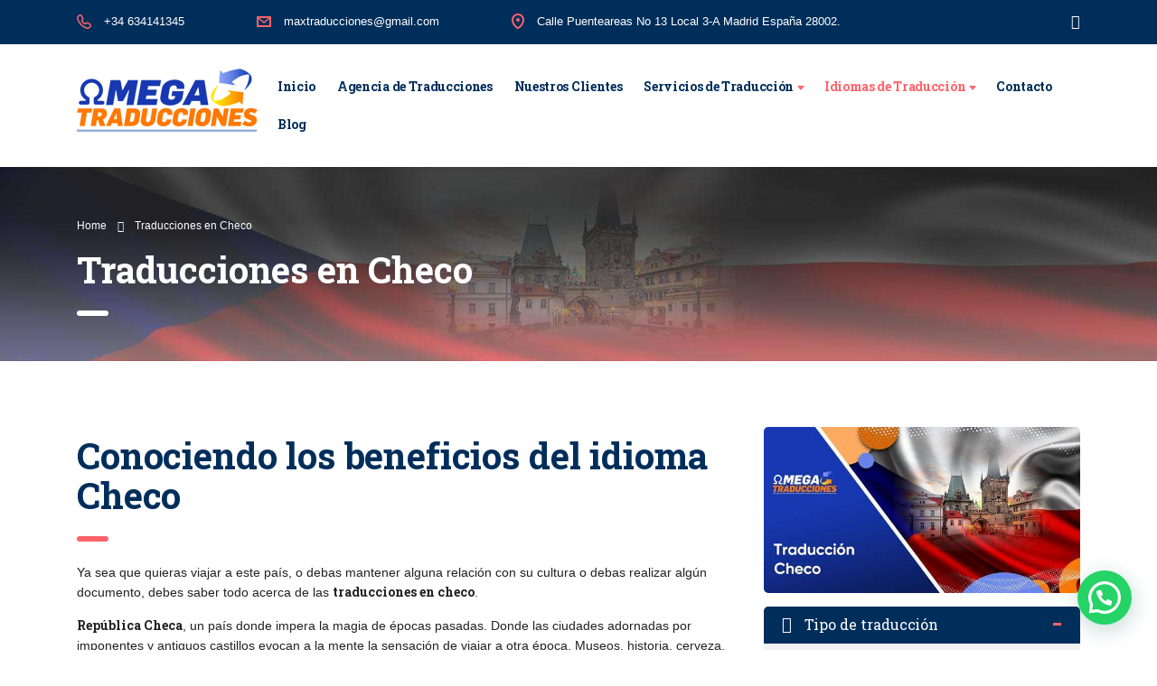

--- FILE ---
content_type: text/html; charset=UTF-8
request_url: https://omegatraducciones.com/traducciones-en-checo/
body_size: 13458
content:
<!DOCTYPE html>
<html lang="es">
<head>
<meta charset="UTF-8">
<meta name="viewport" content="width=device-width, initial-scale=1">
<link rel="profile" href="https://gmpg.org/xfn/11">
<link rel="pingback" href="https://omegatraducciones.com/xmlrpc.php">
<meta name='robots' content='index, follow, max-image-preview:large, max-snippet:-1, max-video-preview:-1'/>
<title>Traducciones en Checo a Español - Omega Traducciones</title>
<meta name="description" content="Traducciones en Checo por nativos, traducciones profesionales. Traductor Jurado Checo, 100% oficial (Ministerio). Expertos y eficaces."/>
<link rel="canonical" href="https://omegatraducciones.com/traducciones-en-checo/"/>
<meta property="og:locale" content="es_ES"/>
<meta property="og:type" content="article"/>
<meta property="og:title" content="Traducciones en Checo a Español - Omega Traducciones"/>
<meta property="og:description" content="Traducciones en Checo por nativos, traducciones profesionales. Traductor Jurado Checo, 100% oficial (Ministerio). Expertos y eficaces."/>
<meta property="og:url" content="https://omegatraducciones.com/traducciones-en-checo/"/>
<meta property="og:site_name" content="Omega Traducciones"/>
<meta property="article:publisher" content="https://www.facebook.com/Omega-traducciones-109438174764060"/>
<meta property="article:modified_time" content="2022-06-29T21:21:14+00:00"/>
<meta property="og:image" content="https://omegatraducciones.com/wp-content/uploads/2019/09/Traduccion-Checo.jpg"/>
<meta property="og:image:width" content="600"/>
<meta property="og:image:height" content="315"/>
<meta name="twitter:card" content="summary_large_image"/>
<meta name="twitter:label1" content="Tiempo de lectura"/>
<meta name="twitter:data1" content="6 minutos"/>
<script type="application/ld+json" class="yoast-schema-graph">{"@context":"https://schema.org","@graph":[{"@type":"Organization","@id":"https://omegatraducciones.com/#organization","name":"Omega Traducciones","url":"https://omegatraducciones.com/","sameAs":["https://www.facebook.com/Omega-traducciones-109438174764060"],"logo":{"@type":"ImageObject","@id":"https://omegatraducciones.com/#logo","inLanguage":"es","url":"https://omegatraducciones.com/wp-content/uploads/2019/09/logo.png","contentUrl":"https://omegatraducciones.com/wp-content/uploads/2019/09/logo.png","width":200,"height":70,"caption":"Omega Traducciones"},"image":{"@id":"https://omegatraducciones.com/#logo"}},{"@type":"WebSite","@id":"https://omegatraducciones.com/#website","url":"https://omegatraducciones.com/","name":"Omega Traducciones","description":"Agencia de traducciones-  traducciones en ingl\u00e9s, franc\u00e9s, alem\u00e1n, italiano, portugu\u00e9s, chino, ruso, \u00e1rabe, etc..","publisher":{"@id":"https://omegatraducciones.com/#organization"},"potentialAction":[{"@type":"SearchAction","target":{"@type":"EntryPoint","urlTemplate":"https://omegatraducciones.com/?s={search_term_string}"},"query-input":"required name=search_term_string"}],"inLanguage":"es"},{"@type":"ImageObject","@id":"https://omegatraducciones.com/traducciones-en-checo/#primaryimage","inLanguage":"es","url":"https://omegatraducciones.com/wp-content/uploads/2019/09/Traduccion-Checo.jpg","contentUrl":"https://omegatraducciones.com/wp-content/uploads/2019/09/Traduccion-Checo.jpg","width":600,"height":315,"caption":"servicio de traducci\u00f3n en checo"},{"@type":"WebPage","@id":"https://omegatraducciones.com/traducciones-en-checo/#webpage","url":"https://omegatraducciones.com/traducciones-en-checo/","name":"Traducciones en Checo a Espa\u00f1ol - Omega Traducciones","isPartOf":{"@id":"https://omegatraducciones.com/#website"},"primaryImageOfPage":{"@id":"https://omegatraducciones.com/traducciones-en-checo/#primaryimage"},"datePublished":"2020-10-22T03:34:27+00:00","dateModified":"2022-06-29T21:21:14+00:00","description":"Traducciones en Checo por nativos, traducciones profesionales. Traductor Jurado Checo, 100% oficial (Ministerio). Expertos y eficaces.","breadcrumb":{"@id":"https://omegatraducciones.com/traducciones-en-checo/#breadcrumb"},"inLanguage":"es","potentialAction":[{"@type":"ReadAction","target":["https://omegatraducciones.com/traducciones-en-checo/"]}]},{"@type":"BreadcrumbList","@id":"https://omegatraducciones.com/traducciones-en-checo/#breadcrumb","itemListElement":[{"@type":"ListItem","position":1,"name":"Portada","item":"https://omegatraducciones.com/"},{"@type":"ListItem","position":2,"name":"Traducciones en Checo"}]}]}</script>
<link rel='dns-prefetch' href='//fonts.googleapis.com'/>
<link rel="alternate" type="application/rss+xml" title="Omega Traducciones &raquo; Feed" href="https://omegatraducciones.com/feed/"/>
<link rel="alternate" type="application/rss+xml" title="Omega Traducciones &raquo; Feed de los comentarios" href="https://omegatraducciones.com/comments/feed/"/>
<link rel="stylesheet" type="text/css" href="//omegatraducciones.com/wp-content/cache/wpfc-minified/swy0btg/hnuut.css" media="all"/>
<style id='vc_font_awesome_5_shims-inline-css'>body #wrapper .fa.fa-facebook{font-family:'Font Awesome 5 Brands' !important;}</style>
<link rel="stylesheet" type="text/css" href="//omegatraducciones.com/wp-content/cache/wpfc-minified/qwniyaw3/hnuut.css" media="all"/>
<style id='vc_font_awesome_5-inline-css'>body #wrapper .fa.fa-map-marker{font-family:'FontAwesome' !important;}
body .fa.fa-map-marker:before{content:"\f041"}</style>
<link rel="stylesheet" type="text/css" href="//omegatraducciones.com/wp-content/cache/wpfc-minified/337ibj4k/hnuut.css" media="all"/>
<style id='consulting-layout-inline-css'>.page_title{color:#ffffff !important;background-image:url(https://omegatraducciones.com/wp-content/uploads/2019/09/traduccion-checo-1.jpg) !important;background-repeat:no-repeat !important;}.mtc, .mtc_h:hover{color:#002e5b!important}.stc, .stc_h:hover{color:#ff636a!important}.ttc, .ttc_h:hover{color:#ff635a!important}.mbc, .mbc_h:hover, .stm-search .stm_widget_search button{background-color:#002e5b!important}.sbc, .sbc_h:hover{background-color:#ff636a!important}.tbc, .tbc_h:hover{background-color:#ff635a!important}.mbdc, .mbdc_h:hover{border-color:#002e5b!important}.sbdc, .sbdc_h:hover{border-color:#ff636a!important}.tbdc, .tbdc_h:hover{border-color:#ff635a!important}#header .top_bar{position:fixed;width:100%;}
#header .header_top{padding-top:49px;}
body.header_style_6 .header_top .top_nav .top_nav_wrapper>ul>li>a{font-size:14px;}
body.header_style_6 .header_top .top_nav .top_nav_wrapper>ul>li>a, body.header_style_6 .header_top .top_nav .main_menu_nav>ul>li>a{padding:10px 12px !important;}
body.header_style_6 .header_top .top_nav .top_nav_wrapper>ul>li.menu-item-has-children>a{padding:10px 22px 10px 12px !important;}
body.header_style_6 .header_top .top_nav .top_nav_wrapper>ul>li.menu-item-has-children>a:after{right:10px;}
.top_nav .main_menu_nav>ul>li ul li a, .top_nav .top_nav_wrapper>ul>li ul li a{padding:7px 26px 8px;}
#menu-item-6611 ul.sub-menu{width:250px !important;}
#menu-item-6667 ul.sub-menu{position:absolute;left:-183px;width:485px !important;-webkit-columns:2;-moz-columns:2;columns:2;-moz-column-rule:1px dotted;-webkit-column-rule:1px dotted;column-rule:1px dotted;}
#post-6206 .vc_column-inner{margin-bottom:20px;}
#post-6206 .wpb_single_image{margin-bottom:0px;}
#post-6206 .wpb_wrapper h3{padding-top:5px;font-size:1.5em;}
#post-6206 .wpb_wrapper h3:after{margin-top:5px;font-size:1.5em;}
#post-6206 .wpb_single_image figure img{transition-duration:0.5s;}
#post-6206 .wpb_single_image h2.wpb_heading.wpb_singleimage_heading{position:absolute;bottom:50px;padding:10px;font-size:1.6em;line-height:1.4em;margin-bottom:20px;text-align:left;visibility:hidden;transition-duration:0.5s;}
#post-6206 .wpb_single_image h2:after{margin-top:10px;}
#post-6206 .wpb_single_image:hover figure img{filter:opacity(.2);}
#post-6206 .wpb_single_image:hover h2.wpb_heading.wpb_singleimage_heading{visibility:visible;bottom:70px;}
@media(min-width:580px) and (max-width:767px){ #post-6206 .wpb_single_image h2.wpb_heading.wpb_singleimage_heading{left:50%;margin-left:-270px;}
#post-6206 .wpb_wrapper h3{margin-left:calc(50% - 270px);}
} #post-6657 .wpb_single_image.wpb_content_element{padding:10px;background-color:#EBEBEB;margin-bottom:20px;height:74px;border:2px #EBEBEB solid;}
#post-6657 .wpb_single_image.wpb_content_element:hover{border:2px #FF635A solid;}
#post-6657 figure a{position:absolute;margin-left:-10px;margin-top:-10px;width:calc(100% - 30px);height:calc(100% - 20px);}
#post-6657 h2.wpb_heading{position:absolute;font-size:1.4em;max-width:50%;line-height:1em;margin-left:80px;margin-top:-10px;}
#post-6657 h2.wpb_heading:after{margin-top:5px;}
#post-6657 .wpb_wrapper.vc_figure img{margin-top:10px;margin-left:10px;height:50px;width:70px;}
#carousel-idiomas .vc_item .vc_inner img{width:120px;height:60px;border:1px #cdcdcd solid;}
#carousel-idiomas-movil .vc_item .vc_inner img{width:120px;height:40px;border:1px #cdcdcd solid;}
@media(min-width:500px) and (max-width:767px){ #carousel-idiomas .vc_item .vc_inner img,{height:30px;}
#carousel-idiomas-movil .vc_item .vc_inner img{height:60px;}
} @media(min-width:768px) and (max-width:991px){ #carousel-idiomas .vc_item .vc_inner img{height:40px;}
} @media(min-width:992px) and (max-width:1199px){ #carousel-idiomas .vc_item .vc_inner img{height:50px;}
} #galeria-clientes{margin-bottom:30px;}
#galeria-clientes img{width:20% !important;margin:2%;}
@media(max-width:500px){ #galeria-clientes img{width:40% !important;margin:5%;}
} img.bandera{float:right;margin:10px;border-radius:5px;}
.img-servicio{float:right;margin:10px;border-radius:5px;max-width:450px !important;}
@media(max-width:600px){ .img-servicio{margin:10px 0px;width:100%;max-width:600px !important;}
} 
img.bandera-lateral{border-radius:5px;margin-bottom:-20px !important;}
#acordion-menu-lateral .vc_tta-panels-container .vc_tta-panel-heading{background-color:#002E5B !important;color:#fff !important;}
#acordion-menu-lateral .vc_tta-panels-container .vc_tta-panel-heading a{padding:10px 20px !important;color:#fff !important;}
#acordion-menu-lateral .vc_tta-panels-container .vc_tta-panel-heading a i.vc_tta-controls-icon{position:absolute;left:calc(100% - 30px) !important;}
#acordion-menu-lateral .vc_tta-panels-container .vc_tta-panel-body{padding:0px 0px 0px !important;}
#acordion-menu-lateral .vc_tta-panels-container .widget_nav_menu{margin:0 0 0px !important;}
#acordion-menu-lateral .vc_tta-panels-container .wpb_content_element{margin-bottom:0px;}
#acordion-menu-lateral .widget.widget_nav_menu ul li a{padding:8px 0 8px 18px;}
.tituloh1{display:none;}
#datos{background-color:#191B41;padding:40px;color:#fff;line-height:2em;font-weight:300;}
#datos strong{font-size:1.5em;}
#datos i{color:#FF635A;font-size:1.5em;margin-right:10px;}
div#carousel-idiomas{text-align:center;}
div#carousel-idiomas img{margin:4px 2px;border:#888888 0.5px solid;border-radius:3px;}
@media(max-width:767px){ div#carousel-idiomas img{width:70px;height:45px;}
} @media(min-width:768px){ div#carousel-idiomas img{width:80px;height:50px;}
} .testimonial{margin:4px 2px;border:#888888 0.5px solid;border-radius:3px;max-width:30.3%;margin-left:1.5%;margin-right:1.5%;float:left;text-align:center;padding-bottom:20px!important;}
.testimonials_carousel .testimonial:after{content:"\e939";position:absolute;bottom:10px;left:0;right:0;color:#ff636a;font-size:27px;}</style>
<link rel="stylesheet" type="text/css" href="//omegatraducciones.com/wp-content/cache/wpfc-minified/jne7rvmi/hnuut.css" media="all"/>
<style id='consulting-global-styles-inline-css'>.elementor-widget-video .eicon-play{border-color:#ff635a;background-color:#ff635a;}
.elementor-widget-wp-widget-nav_menu ul li,
.elementor-widget-wp-widget-nav_menu ul li a{color:#002e5b;}
.elementor-widget-wp-widget-nav_menu ul li.current-cat:hover>a,
.elementor-widget-wp-widget-nav_menu ul li.current-cat>a,
.elementor-widget-wp-widget-nav_menu ul li.current-menu-item:hover>a,
.elementor-widget-wp-widget-nav_menu ul li.current-menu-item>a,
.elementor-widget-wp-widget-nav_menu ul li.current_page_item:hover>a,
.elementor-widget-wp-widget-nav_menu ul li.current_page_item>a,
.elementor-widget-wp-widget-nav_menu ul li:hover>a{border-left-color:#ff636a;}
div.elementor-widget-button a.elementor-button,
div.elementor-widget-button .elementor-button{background-color:#002e5b;}
div.elementor-widget-button a.elementor-button:hover,
div.elementor-widget-button .elementor-button:hover{background-color:#ff635a;color:#002e5b;}
.elementor-default .elementor-text-editor ul:not(.elementor-editor-element-settings) li:before,
.elementor-default .elementor-widget-text-editor ul:not(.elementor-editor-element-settings) li:before{color:#ff636a;}
.consulting_elementor_wrapper .elementor-tabs .elementor-tabs-content-wrapper .elementor-tab-mobile-title,
.consulting_elementor_wrapper .elementor-tabs .elementor-tabs-wrapper .elementor-tab-title{background-color:#ff635a;}
.consulting_elementor_wrapper .elementor-tabs .elementor-tabs-content-wrapper .elementor-tab-mobile-title,
.consulting_elementor_wrapper .elementor-tabs .elementor-tabs-wrapper .elementor-tab-title a{color:#002e5b;}
.consulting_elementor_wrapper .elementor-tabs .elementor-tabs-content-wrapper .elementor-tab-mobile-title.elementor-active,
.consulting_elementor_wrapper .elementor-tabs .elementor-tabs-wrapper .elementor-tab-title.elementor-active{background-color:#002e5b;}
.consulting_elementor_wrapper .elementor-tabs .elementor-tabs-content-wrapper .elementor-tab-mobile-title.elementor-active,
.consulting_elementor_wrapper .elementor-tabs .elementor-tabs-wrapper .elementor-tab-title.elementor-active a{color:#ff635a;}
.radial-progress .circle .mask .fill{background-color:#ff635a;}</style>
<link rel="stylesheet" type="text/css" href="//omegatraducciones.com/wp-content/cache/wpfc-minified/epwfhpnb/hnuut.css" media="all"/>
<link rel="https://api.w.org/" href="https://omegatraducciones.com/wp-json/"/><link rel="alternate" type="application/json" href="https://omegatraducciones.com/wp-json/wp/v2/pages/6684"/><link rel="EditURI" type="application/rsd+xml" title="RSD" href="https://omegatraducciones.com/xmlrpc.php?rsd"/>
<link rel="wlwmanifest" type="application/wlwmanifest+xml" href="https://omegatraducciones.com/wp-includes/wlwmanifest.xml"/> 
<meta name="generator" content="WordPress 5.8.3"/>
<link rel='shortlink' href='https://omegatraducciones.com/?p=6684'/>
<link rel="alternate" type="application/json+oembed" href="https://omegatraducciones.com/wp-json/oembed/1.0/embed?url=https%3A%2F%2Fomegatraducciones.com%2Ftraducciones-en-checo%2F"/>
<link rel="alternate" type="text/xml+oembed" href="https://omegatraducciones.com/wp-json/oembed/1.0/embed?url=https%3A%2F%2Fomegatraducciones.com%2Ftraducciones-en-checo%2F&#038;format=xml"/>
<style>.recentcomments a{display:inline !important;padding:0 !important;margin:0 !important;}</style><meta name="generator" content="Powered by WPBakery Page Builder - drag and drop page builder for WordPress."/>
<style title="dynamic-css" class="options-output">.top_nav_wr .top_nav .logo a img{width:200px;}
h1, .h1,
h2, .h2,
h3, .h3,
h4, .h4,
h5, .h5,
h6, .h6,
.top_nav .top_nav_wrapper > ul,
.top_nav .icon_text strong,
.stm_testimonials .item .testimonial-info .testimonial-text .name,
.stats_counter .counter_title,
.stm_contact .stm_contact_info .stm_contact_job,
.vacancy_table_wr .vacancy_table thead th,
.testimonials_carousel .testimonial .info .position,
.testimonials_carousel .testimonial .info .company,
.stm_gmap_wrapper .gmap_addresses .addresses .item .title,
.company_history > ul > li .year,
.stm_contacts_widget,
.stm_works_wr.grid .stm_works .item .item_wr .title,
.stm_works_wr.grid_with_filter .stm_works .item .info .title,
body .vc_general.vc_btn3,
.consulting-rev-title,
.consulting-rev-title-2,
.consulting-rev-title-3,
.consulting-rev-text,
body .vc_tta-container .vc_tta.vc_general.vc_tta-tabs.theme_style .vc_tta-tabs-container .vc_tta-tabs-list .vc_tta-tab a,
strong, b,
.button,
.woocommerce a.button,
.woocommerce button.button,
.woocommerce input.button,
.woocommerce-cart .wc-proceed-to-checkout a.checkout-button,
.woocommerce input.button.alt,
.request_callback p,
ul.comment-list .comment .comment-author,
.page-numbers .page-numbers,
#footer .footer_widgets .widget.widget_recent_entries ul li a,
.default_widgets .widget.widget_nav_menu ul li,
.default_widgets .widget.widget_categories ul li,
.default_widgets .widget.widget_product_categories ul li,
.stm_sidebar .widget.widget_nav_menu ul li, .stm_sidebar .widget.widget_categories ul li,
.stm_sidebar .widget.widget_product_categories ul li,
.shop_widgets .widget.widget_nav_menu ul li,
.shop_widgets .widget.widget_categories ul li,
.shop_widgets .widget.widget_product_categories ul li,
.default_widgets .widget.widget_recent_entries ul li a,
.stm_sidebar .widget.widget_recent_entries ul li a,
.shop_widgets .widget.widget_recent_entries ul li a,
.staff_bottom_wr .staff_bottom .infos .info,
.woocommerce .widget_price_filter .price_slider_amount .button,
.woocommerce ul.product_list_widget li .product-title,
.woocommerce ul.products li.product .price,
.woocommerce a.added_to_cart,
.woocommerce div.product .woocommerce-tabs ul.tabs li a,
.woocommerce div.product form.cart .variations label,
.woocommerce table.shop_table th,
.woocommerce-cart table.cart th.product-name a,
.woocommerce-cart table.cart td.product-name a,
.woocommerce-cart table.cart th .amount,
.woocommerce-cart table.cart td .amount,
.stm_services .item .item_wr .content .read_more,
.staff_list ul li .staff_info .staff_department,
.stm_partner.style_2 .stm_partner_content .position,
.wpb_text_column ul li,
.comment-body .comment-text ul li,
body.header_style_4 .header_top .icon_text.big .text strong,
.info_box .read_more,
.stm_services_tabs .service_tab_item .service_name,
.stm_services_tabs .services_categories ul li a,
.stm_services_tabs .service_tab_item .service_cost,
.vc_custom_heading .subtitle,
.stm_gmap_wrapper .gmap_addresses .addresses .item .title,
.info_box h4,
.testimonials_carousel.style_2 .item .testimonial-info .testimonial-text .name,
.staff_carousel_item .staff_department,
body.header_style_5 .header_top .info-text strong,
.stm_works_wr.grid_2.style_1 .stm_works .item .item_wr .title,
.stm_works_wr.grid_2.style_2 .stm_works .item .item_wr .title,
.stm_works_wr.grid_with_filter.style_1 .stm_works .item .item_wr .title,
.stm_works_wr.grid_with_filter.style_2 .stm_works .item .item_wr .title,
body.header_style_7 .side_nav .main_menu_nav > li > a,
body.header_style_7 .side_nav .main_menu_nav > li ul li a,
body.header_style_5 .header_top .info-text b{font-family:Roboto Slab;}h1, .h1{text-transform:none;}h2, .h2{font-size:40px;}h2, .h2{line-height:44px;}h2, .h2{text-transform:none;}h3, .h3{font-size:26px;}h3, .h3{line-height:28px;}</style>
<noscript><style>.wpb_animate_when_almost_visible{opacity:1;}</style></noscript>
<script data-wpfc-render="false">var Wpfcll={s:[],osl:0,scroll:false,i:function(){Wpfcll.ss();window.addEventListener('load',function(){window.addEventListener("DOMSubtreeModified",function(e){Wpfcll.osl=Wpfcll.s.length;Wpfcll.ss();if(Wpfcll.s.length > Wpfcll.osl){Wpfcll.ls(false);}},false);Wpfcll.ls(true);});window.addEventListener('scroll',function(){Wpfcll.scroll=true;Wpfcll.ls(false);});window.addEventListener('resize',function(){Wpfcll.scroll=true;Wpfcll.ls(false);});window.addEventListener('click',function(){Wpfcll.scroll=true;Wpfcll.ls(false);});},c:function(e,pageload){var w=document.documentElement.clientHeight || body.clientHeight;var n=0;if(pageload){n=0;}else{n=(w > 800) ? 800:200;n=Wpfcll.scroll ? 800:n;}var er=e.getBoundingClientRect();var t=0;var p=e.parentNode;if(typeof p.getBoundingClientRect=="undefined"){var pr=false;}else{var pr=p.getBoundingClientRect();}if(er.x==0 && er.y==0){for(var i=0;i < 10;i++){if(p){if(pr.x==0 && pr.y==0){p=p.parentNode;if(typeof p.getBoundingClientRect=="undefined"){pr=false;}else{pr=p.getBoundingClientRect();}}else{t=pr.top;break;}}};}else{t=er.top;}if(w - t+n > 0){return true;}return false;},r:function(e,pageload){var s=this;var oc,ot;try{oc=e.getAttribute("data-wpfc-original-src");ot=e.getAttribute("data-wpfc-original-srcset");if(s.c(e,pageload)){if(oc || ot){if(e.tagName=="DIV" || e.tagName=="A"){e.style.backgroundImage="url("+oc+")";e.removeAttribute("data-wpfc-original-src");e.removeAttribute("data-wpfc-original-srcset");e.removeAttribute("onload");}else{if(oc){e.setAttribute('src',oc);}if(ot){e.setAttribute('srcset',ot);}e.removeAttribute("data-wpfc-original-src");e.removeAttribute("data-wpfc-original-srcset");e.removeAttribute("onload");if(e.tagName=="IFRAME"){e.onload=function(){if(typeof window.jQuery !="undefined"){if(jQuery.fn.fitVids){jQuery(e).parent().fitVids({customSelector:"iframe[src]"});}}var s=e.getAttribute("src").match(/templates\/youtube\.html\#(.+)/);var y="https://www.youtube.com/embed/";if(s){try{var i=e.contentDocument || e.contentWindow;if(i.location.href=="about:blank"){e.setAttribute('src',y+s[1]);}}catch(err){e.setAttribute('src',y+s[1]);}}}}}}else{if(e.tagName=="NOSCRIPT"){if(jQuery(e).attr("data-type")=="wpfc"){e.removeAttribute("data-type");jQuery(e).after(jQuery(e).text());}}}}}catch(error){console.log(error);console.log("==>",e);}},ss:function(){var i=Array.prototype.slice.call(document.getElementsByTagName("img"));var f=Array.prototype.slice.call(document.getElementsByTagName("iframe"));var d=Array.prototype.slice.call(document.getElementsByTagName("div"));var a=Array.prototype.slice.call(document.getElementsByTagName("a"));var n=Array.prototype.slice.call(document.getElementsByTagName("noscript"));this.s=i.concat(f).concat(d).concat(a).concat(n);},ls:function(pageload){var s=this;[].forEach.call(s.s,function(e,index){s.r(e,pageload);});}};document.addEventListener('DOMContentLoaded',function(){wpfci();});function wpfci(){Wpfcll.i();}</script>
</head>
<body data-rsssl=1 class="page-template-default page page-id-6684 site_layout_zurich header_style_6 sticky_menu title_box_image_added vc_sidebar_page wpb-js-composer js-comp-ver-6.1 vc_responsive">
<noscript><iframe onload="Wpfcll.r(this,true);" data-wpfc-original-src="https://www.googletagmanager.com/ns.html?id=GTM-NB7M59N" height="0" width="0" style="display:none;visibility:hidden" aria-hidden="true"></iframe></noscript>
<div id="wrapper">
<div id="fullpage" class="content_wrapper">
<header id="header">
<div class="top_bar">
<div class="container">
<div class="header_socials"> <a target="_blank" href="https://www.facebook.com/Omega-traducciones-109438174764060"> <i class="fa fa-facebook"></i> </a></div><ul class="top_bar_contacts">
<li> <i class="stm-phone6"></i> <div class="top_bar_contacts_text"> +34 634141345</div></li>
<li> <i class="stm-email"></i> <div class="top_bar_contacts_text"><a href="mailto:maxtraducciones@gmail.com"> maxtraducciones@gmail.com</a></div></li>
<li> <i class="stm-location-2"></i> <div class="top_bar_contacts_text"> Calle Puenteareas No 13 Local 3-A Madrid España 28002.</div></li>
</ul></div></div><div class="header_top clearfix">
<div class="container">
<div class="header_top_wrapper">
<div class="logo media-left media-middle"> <a href="https://omegatraducciones.com/"><img src="https://omegatraducciones.com/wp-content/uploads/2019/09/logo.png" style="width: 200px; height: px;" alt="Omega Traducciones"/></a></div><div class="top_nav media-body media-middle">
<div class="top_nav_wrapper clearfix"> <ul id="menu-main-menu" class="main_menu_nav"><li id="menu-item-6512" class="menu-item menu-item-type-post_type menu-item-object-page menu-item-home menu-item-6512"><a href="https://omegatraducciones.com/">Inicio</a></li> <li id="menu-item-6516" class="menu-item menu-item-type-post_type menu-item-object-page menu-item-6516"><a href="https://omegatraducciones.com/agencia-de-traduccion/">Agencia de Traducciones</a></li> <li id="menu-item-6520" class="menu-item menu-item-type-post_type menu-item-object-page menu-item-6520"><a href="https://omegatraducciones.com/nuestros-clientes/">Nuestros Clientes</a></li> <li id="menu-item-6611" class="menu-item menu-item-type-post_type menu-item-object-page menu-item-has-children menu-item-6611"><a href="https://omegatraducciones.com/servicios-de-traduccion/">Servicios de Traducción</a> <ul class="sub-menu"> <li id="menu-item-6936" class="menu-item menu-item-type-post_type menu-item-object-page menu-item-6936 stm_col_width_default stm_mega_cols_inside_default"><a href="https://omegatraducciones.com/correcciones-de-textos/">Correcciones de Textos</a></li> <li id="menu-item-6937" class="menu-item menu-item-type-post_type menu-item-object-page menu-item-6937 stm_col_width_default stm_mega_cols_inside_default"><a href="https://omegatraducciones.com/traducciones-de-curriculum/">Traducciones de Currículum</a></li> <li id="menu-item-6938" class="menu-item menu-item-type-post_type menu-item-object-page menu-item-6938 stm_col_width_default stm_mega_cols_inside_default"><a href="https://omegatraducciones.com/traducciones-de-documentos/">Traducciones de Documentos</a></li> <li id="menu-item-6939" class="menu-item menu-item-type-post_type menu-item-object-page menu-item-6939 stm_col_width_default stm_mega_cols_inside_default"><a href="https://omegatraducciones.com/traducciones-de-empresas/">Traducciones de Empresas</a></li> <li id="menu-item-6944" class="menu-item menu-item-type-post_type menu-item-object-page menu-item-6944 stm_col_width_default stm_mega_cols_inside_default"><a href="https://omegatraducciones.com/traducciones-comerciales/">Traducciones Comerciales</a></li> <li id="menu-item-7191" class="menu-item menu-item-type-post_type menu-item-object-page menu-item-7191 stm_col_width_default stm_mega_cols_inside_default"><a href="https://omegatraducciones.com/traducciones-juradas/">Traducciones Juradas</a></li> <li id="menu-item-6946" class="menu-item menu-item-type-post_type menu-item-object-page menu-item-6946 stm_col_width_default stm_mega_cols_inside_default"><a href="https://omegatraducciones.com/traducciones-medicas/">Traducciones Médicas</a></li> <li id="menu-item-6947" class="menu-item menu-item-type-post_type menu-item-object-page menu-item-6947 stm_col_width_default stm_mega_cols_inside_default"><a href="https://omegatraducciones.com/traducciones-tecnicas/">Traducciones Técnicas</a></li> <li id="menu-item-6948" class="menu-item menu-item-type-post_type menu-item-object-page menu-item-6948 stm_col_width_default stm_mega_cols_inside_default"><a href="https://omegatraducciones.com/traducciones-urgentes/">Traducciones Urgentes</a></li> <li id="menu-item-6949" class="menu-item menu-item-type-post_type menu-item-object-page menu-item-6949 stm_col_width_default stm_mega_cols_inside_default"><a href="https://omegatraducciones.com/traducciones-de-paginas-webs/">Traducciones de Páginas Webs</a></li> <li id="menu-item-9863" class="menu-item menu-item-type-post_type menu-item-object-page menu-item-9863 stm_col_width_default stm_mega_cols_inside_default"><a href="https://omegatraducciones.com/maquetacion-de-documentos/">Maquetación de Documentos</a></li> </ul> </li> <li id="menu-item-6667" class="menu-item menu-item-type-post_type menu-item-object-page current-menu-ancestor current-menu-parent current_page_parent current_page_ancestor menu-item-has-children menu-item-6667"><a href="https://omegatraducciones.com/idiomas-traduccion/">Idiomas de Traducción</a> <ul class="sub-menu"> <li id="menu-item-6912" class="menu-item menu-item-type-post_type menu-item-object-page menu-item-6912 stm_col_width_default stm_mega_cols_inside_default"><a href="https://omegatraducciones.com/traducciones-en-aleman/">Traducciones en Alemán</a></li> <li id="menu-item-6913" class="menu-item menu-item-type-post_type menu-item-object-page menu-item-6913 stm_col_width_default stm_mega_cols_inside_default"><a href="https://omegatraducciones.com/traducciones-en-arabe/">Traducciones en Árabe</a></li> <li id="menu-item-6914" class="menu-item menu-item-type-post_type menu-item-object-page menu-item-6914 stm_col_width_default stm_mega_cols_inside_default"><a href="https://omegatraducciones.com/traducciones-en-bulgaro/">Traducciones en Búlgaro</a></li> <li id="menu-item-6915" class="menu-item menu-item-type-post_type menu-item-object-page menu-item-6915 stm_col_width_default stm_mega_cols_inside_default"><a href="https://omegatraducciones.com/traducciones-en-catalan/">Traducciones en Catalán</a></li> <li id="menu-item-6916" class="menu-item menu-item-type-post_type menu-item-object-page current-menu-item page_item page-item-6684 current_page_item menu-item-6916 stm_col_width_default stm_mega_cols_inside_default"><a href="https://omegatraducciones.com/traducciones-en-checo/" aria-current="page">Traducciones en Checo</a></li> <li id="menu-item-6917" class="menu-item menu-item-type-post_type menu-item-object-page menu-item-6917 stm_col_width_default stm_mega_cols_inside_default"><a href="https://omegatraducciones.com/traducciones-en-chino/">Traducciones en Chino</a></li> <li id="menu-item-6918" class="menu-item menu-item-type-post_type menu-item-object-page menu-item-6918 stm_col_width_default stm_mega_cols_inside_default"><a href="https://omegatraducciones.com/traducciones-en-eslovaco/">Traducciones en Eslovaco</a></li> <li id="menu-item-6919" class="menu-item menu-item-type-post_type menu-item-object-page menu-item-6919 stm_col_width_default stm_mega_cols_inside_default"><a href="https://omegatraducciones.com/traducciones-en-esloveno/">Traducciones en Esloveno</a></li> <li id="menu-item-6920" class="menu-item menu-item-type-post_type menu-item-object-page menu-item-6920 stm_col_width_default stm_mega_cols_inside_default"><a href="https://omegatraducciones.com/traducciones-en-euskera/">Traducciones en Euskera</a></li> <li id="menu-item-6921" class="menu-item menu-item-type-post_type menu-item-object-page menu-item-6921 stm_col_width_default stm_mega_cols_inside_default"><a href="https://omegatraducciones.com/traducciones-en-fines/">Traducciones en Finés</a></li> <li id="menu-item-6922" class="menu-item menu-item-type-post_type menu-item-object-page menu-item-6922 stm_col_width_default stm_mega_cols_inside_default"><a href="https://omegatraducciones.com/traducciones-en-frances/">Traducciones en Francés</a></li> <li id="menu-item-6923" class="menu-item menu-item-type-post_type menu-item-object-page menu-item-6923 stm_col_width_default stm_mega_cols_inside_default"><a href="https://omegatraducciones.com/traducciones-en-gallego/">Traducciones en Gallego</a></li> <li id="menu-item-6924" class="menu-item menu-item-type-post_type menu-item-object-page menu-item-6924 stm_col_width_default stm_mega_cols_inside_default"><a href="https://omegatraducciones.com/traducciones-en-griego/">Traducciones en Griego</a></li> <li id="menu-item-6925" class="menu-item menu-item-type-post_type menu-item-object-page menu-item-6925 stm_col_width_default stm_mega_cols_inside_default"><a href="https://omegatraducciones.com/traducciones-en-hebreo/">Traducciones en Hebreo</a></li> <li id="menu-item-6926" class="menu-item menu-item-type-post_type menu-item-object-page menu-item-6926 stm_col_width_default stm_mega_cols_inside_default"><a href="https://omegatraducciones.com/traducciones-en-hungaro/">Traducciones en Húngaro</a></li> <li id="menu-item-6927" class="menu-item menu-item-type-post_type menu-item-object-page menu-item-6927 stm_col_width_default stm_mega_cols_inside_default"><a href="https://omegatraducciones.com/traducciones-en-ingles/">Traducciones en Inglés</a></li> <li id="menu-item-6928" class="menu-item menu-item-type-post_type menu-item-object-page menu-item-6928 stm_col_width_default stm_mega_cols_inside_default"><a href="https://omegatraducciones.com/traducciones-en-italiano/">Traducciones en Italiano</a></li> <li id="menu-item-6929" class="menu-item menu-item-type-post_type menu-item-object-page menu-item-6929 stm_col_width_default stm_mega_cols_inside_default"><a href="https://omegatraducciones.com/traducciones-en-japones/">Traducciones en Japonés</a></li> <li id="menu-item-6930" class="menu-item menu-item-type-post_type menu-item-object-page menu-item-6930 stm_col_width_default stm_mega_cols_inside_default"><a href="https://omegatraducciones.com/traducciones-en-neerlandes/">Traducciones en Neerlandés</a></li> <li id="menu-item-6931" class="menu-item menu-item-type-post_type menu-item-object-page menu-item-6931 stm_col_width_default stm_mega_cols_inside_default"><a href="https://omegatraducciones.com/traducciones-en-polaco/">Traducciones en Polaco</a></li> <li id="menu-item-6932" class="menu-item menu-item-type-post_type menu-item-object-page menu-item-6932 stm_col_width_default stm_mega_cols_inside_default"><a href="https://omegatraducciones.com/traducciones-en-portugues/">Traducciones en Portugués</a></li> <li id="menu-item-6933" class="menu-item menu-item-type-post_type menu-item-object-page menu-item-6933 stm_col_width_default stm_mega_cols_inside_default"><a href="https://omegatraducciones.com/traducciones-en-rumano/">Traducciones en Rumano</a></li> <li id="menu-item-6934" class="menu-item menu-item-type-post_type menu-item-object-page menu-item-6934 stm_col_width_default stm_mega_cols_inside_default"><a href="https://omegatraducciones.com/traducciones-en-ruso/">Traducciones en Ruso</a></li> <li id="menu-item-6935" class="menu-item menu-item-type-post_type menu-item-object-page menu-item-6935 stm_col_width_default stm_mega_cols_inside_default"><a href="https://omegatraducciones.com/traducciones-en-sueco/">Traducciones en Sueco</a></li> </ul> </li> <li id="menu-item-6490" class="menu-item menu-item-type-post_type menu-item-object-page menu-item-6490"><a href="https://omegatraducciones.com/contacto/">Contacto</a></li> <li id="menu-item-6599" class="menu-item menu-item-type-post_type menu-item-object-page menu-item-6599"><a href="https://omegatraducciones.com/blog/">Blog</a></li> </ul></div></div></div></div></div><div class="mobile_header">
<div class="logo_wrapper clearfix">
<div class="logo"> <a href="https://omegatraducciones.com/"><img src="https://omegatraducciones.com/wp-content/uploads/2019/09/logo.png" style="width: 200px; height: px;" alt="Omega Traducciones"/></a></div><div id="menu_toggle"> <button></button></div></div><div class="header_info">
<div class="top_nav_mobile"> <ul id="menu-main-menu-1" class="main_menu_nav"><li class="menu-item menu-item-type-post_type menu-item-object-page menu-item-home menu-item-6512"><a href="https://omegatraducciones.com/">Inicio</a></li> <li class="menu-item menu-item-type-post_type menu-item-object-page menu-item-6516"><a href="https://omegatraducciones.com/agencia-de-traduccion/">Agencia de Traducciones</a></li> <li class="menu-item menu-item-type-post_type menu-item-object-page menu-item-6520"><a href="https://omegatraducciones.com/nuestros-clientes/">Nuestros Clientes</a></li> <li class="menu-item menu-item-type-post_type menu-item-object-page menu-item-has-children menu-item-6611"><a href="https://omegatraducciones.com/servicios-de-traduccion/">Servicios de Traducción</a> <ul class="sub-menu"> <li class="menu-item menu-item-type-post_type menu-item-object-page menu-item-6936 stm_col_width_default stm_mega_cols_inside_default"><a href="https://omegatraducciones.com/correcciones-de-textos/">Correcciones de Textos</a></li> <li class="menu-item menu-item-type-post_type menu-item-object-page menu-item-6937 stm_col_width_default stm_mega_cols_inside_default"><a href="https://omegatraducciones.com/traducciones-de-curriculum/">Traducciones de Currículum</a></li> <li class="menu-item menu-item-type-post_type menu-item-object-page menu-item-6938 stm_col_width_default stm_mega_cols_inside_default"><a href="https://omegatraducciones.com/traducciones-de-documentos/">Traducciones de Documentos</a></li> <li class="menu-item menu-item-type-post_type menu-item-object-page menu-item-6939 stm_col_width_default stm_mega_cols_inside_default"><a href="https://omegatraducciones.com/traducciones-de-empresas/">Traducciones de Empresas</a></li> <li class="menu-item menu-item-type-post_type menu-item-object-page menu-item-6944 stm_col_width_default stm_mega_cols_inside_default"><a href="https://omegatraducciones.com/traducciones-comerciales/">Traducciones Comerciales</a></li> <li class="menu-item menu-item-type-post_type menu-item-object-page menu-item-7191 stm_col_width_default stm_mega_cols_inside_default"><a href="https://omegatraducciones.com/traducciones-juradas/">Traducciones Juradas</a></li> <li class="menu-item menu-item-type-post_type menu-item-object-page menu-item-6946 stm_col_width_default stm_mega_cols_inside_default"><a href="https://omegatraducciones.com/traducciones-medicas/">Traducciones Médicas</a></li> <li class="menu-item menu-item-type-post_type menu-item-object-page menu-item-6947 stm_col_width_default stm_mega_cols_inside_default"><a href="https://omegatraducciones.com/traducciones-tecnicas/">Traducciones Técnicas</a></li> <li class="menu-item menu-item-type-post_type menu-item-object-page menu-item-6948 stm_col_width_default stm_mega_cols_inside_default"><a href="https://omegatraducciones.com/traducciones-urgentes/">Traducciones Urgentes</a></li> <li class="menu-item menu-item-type-post_type menu-item-object-page menu-item-6949 stm_col_width_default stm_mega_cols_inside_default"><a href="https://omegatraducciones.com/traducciones-de-paginas-webs/">Traducciones de Páginas Webs</a></li> <li class="menu-item menu-item-type-post_type menu-item-object-page menu-item-9863 stm_col_width_default stm_mega_cols_inside_default"><a href="https://omegatraducciones.com/maquetacion-de-documentos/">Maquetación de Documentos</a></li> </ul> </li> <li class="menu-item menu-item-type-post_type menu-item-object-page current-menu-ancestor current-menu-parent current_page_parent current_page_ancestor menu-item-has-children menu-item-6667"><a href="https://omegatraducciones.com/idiomas-traduccion/">Idiomas de Traducción</a> <ul class="sub-menu"> <li class="menu-item menu-item-type-post_type menu-item-object-page menu-item-6912 stm_col_width_default stm_mega_cols_inside_default"><a href="https://omegatraducciones.com/traducciones-en-aleman/">Traducciones en Alemán</a></li> <li class="menu-item menu-item-type-post_type menu-item-object-page menu-item-6913 stm_col_width_default stm_mega_cols_inside_default"><a href="https://omegatraducciones.com/traducciones-en-arabe/">Traducciones en Árabe</a></li> <li class="menu-item menu-item-type-post_type menu-item-object-page menu-item-6914 stm_col_width_default stm_mega_cols_inside_default"><a href="https://omegatraducciones.com/traducciones-en-bulgaro/">Traducciones en Búlgaro</a></li> <li class="menu-item menu-item-type-post_type menu-item-object-page menu-item-6915 stm_col_width_default stm_mega_cols_inside_default"><a href="https://omegatraducciones.com/traducciones-en-catalan/">Traducciones en Catalán</a></li> <li class="menu-item menu-item-type-post_type menu-item-object-page current-menu-item page_item page-item-6684 current_page_item menu-item-6916 stm_col_width_default stm_mega_cols_inside_default"><a href="https://omegatraducciones.com/traducciones-en-checo/" aria-current="page">Traducciones en Checo</a></li> <li class="menu-item menu-item-type-post_type menu-item-object-page menu-item-6917 stm_col_width_default stm_mega_cols_inside_default"><a href="https://omegatraducciones.com/traducciones-en-chino/">Traducciones en Chino</a></li> <li class="menu-item menu-item-type-post_type menu-item-object-page menu-item-6918 stm_col_width_default stm_mega_cols_inside_default"><a href="https://omegatraducciones.com/traducciones-en-eslovaco/">Traducciones en Eslovaco</a></li> <li class="menu-item menu-item-type-post_type menu-item-object-page menu-item-6919 stm_col_width_default stm_mega_cols_inside_default"><a href="https://omegatraducciones.com/traducciones-en-esloveno/">Traducciones en Esloveno</a></li> <li class="menu-item menu-item-type-post_type menu-item-object-page menu-item-6920 stm_col_width_default stm_mega_cols_inside_default"><a href="https://omegatraducciones.com/traducciones-en-euskera/">Traducciones en Euskera</a></li> <li class="menu-item menu-item-type-post_type menu-item-object-page menu-item-6921 stm_col_width_default stm_mega_cols_inside_default"><a href="https://omegatraducciones.com/traducciones-en-fines/">Traducciones en Finés</a></li> <li class="menu-item menu-item-type-post_type menu-item-object-page menu-item-6922 stm_col_width_default stm_mega_cols_inside_default"><a href="https://omegatraducciones.com/traducciones-en-frances/">Traducciones en Francés</a></li> <li class="menu-item menu-item-type-post_type menu-item-object-page menu-item-6923 stm_col_width_default stm_mega_cols_inside_default"><a href="https://omegatraducciones.com/traducciones-en-gallego/">Traducciones en Gallego</a></li> <li class="menu-item menu-item-type-post_type menu-item-object-page menu-item-6924 stm_col_width_default stm_mega_cols_inside_default"><a href="https://omegatraducciones.com/traducciones-en-griego/">Traducciones en Griego</a></li> <li class="menu-item menu-item-type-post_type menu-item-object-page menu-item-6925 stm_col_width_default stm_mega_cols_inside_default"><a href="https://omegatraducciones.com/traducciones-en-hebreo/">Traducciones en Hebreo</a></li> <li class="menu-item menu-item-type-post_type menu-item-object-page menu-item-6926 stm_col_width_default stm_mega_cols_inside_default"><a href="https://omegatraducciones.com/traducciones-en-hungaro/">Traducciones en Húngaro</a></li> <li class="menu-item menu-item-type-post_type menu-item-object-page menu-item-6927 stm_col_width_default stm_mega_cols_inside_default"><a href="https://omegatraducciones.com/traducciones-en-ingles/">Traducciones en Inglés</a></li> <li class="menu-item menu-item-type-post_type menu-item-object-page menu-item-6928 stm_col_width_default stm_mega_cols_inside_default"><a href="https://omegatraducciones.com/traducciones-en-italiano/">Traducciones en Italiano</a></li> <li class="menu-item menu-item-type-post_type menu-item-object-page menu-item-6929 stm_col_width_default stm_mega_cols_inside_default"><a href="https://omegatraducciones.com/traducciones-en-japones/">Traducciones en Japonés</a></li> <li class="menu-item menu-item-type-post_type menu-item-object-page menu-item-6930 stm_col_width_default stm_mega_cols_inside_default"><a href="https://omegatraducciones.com/traducciones-en-neerlandes/">Traducciones en Neerlandés</a></li> <li class="menu-item menu-item-type-post_type menu-item-object-page menu-item-6931 stm_col_width_default stm_mega_cols_inside_default"><a href="https://omegatraducciones.com/traducciones-en-polaco/">Traducciones en Polaco</a></li> <li class="menu-item menu-item-type-post_type menu-item-object-page menu-item-6932 stm_col_width_default stm_mega_cols_inside_default"><a href="https://omegatraducciones.com/traducciones-en-portugues/">Traducciones en Portugués</a></li> <li class="menu-item menu-item-type-post_type menu-item-object-page menu-item-6933 stm_col_width_default stm_mega_cols_inside_default"><a href="https://omegatraducciones.com/traducciones-en-rumano/">Traducciones en Rumano</a></li> <li class="menu-item menu-item-type-post_type menu-item-object-page menu-item-6934 stm_col_width_default stm_mega_cols_inside_default"><a href="https://omegatraducciones.com/traducciones-en-ruso/">Traducciones en Ruso</a></li> <li class="menu-item menu-item-type-post_type menu-item-object-page menu-item-6935 stm_col_width_default stm_mega_cols_inside_default"><a href="https://omegatraducciones.com/traducciones-en-sueco/">Traducciones en Sueco</a></li> </ul> </li> <li class="menu-item menu-item-type-post_type menu-item-object-page menu-item-6490"><a href="https://omegatraducciones.com/contacto/">Contacto</a></li> <li class="menu-item menu-item-type-post_type menu-item-object-page menu-item-6599"><a href="https://omegatraducciones.com/blog/">Blog</a></li> </ul></div></div></div></header>
<div id="main">
<div class="page_title">
<div class="container">
<div class="breadcrumbs">  <span typeof="v:Breadcrumb"><a rel="v:url" property="v:title" title="Go to Omega Traducciones." href="https://omegatraducciones.com" class="home">Home</a></span><span><i class="fa fa-angle-right"></i></span><span property="itemListElement" typeof="ListItem"><span property="name">Traducciones en Checo</span><meta property="position" content="2"></span></div><h1 class="h2">Traducciones en Checo</h1></div></div><div class="container">
<div class="content-area">
<article id="post-6684" class="post-6684 page type-page status-publish has-post-thumbnail hentry">
<div class="entry-content">
<div class="vc_row wpb_row vc_row-fluid"><div class="blockquote_style_2 wpb_column vc_column_container vc_col-sm-8"><div class="vc_column-inner"><div class="wpb_wrapper">
<div class="wpb_text_column wpb_content_element">
<div class="wpb_wrapper"> <h2><strong>Conociendo los beneficios del idioma Checo</strong></h2> <p>Ya sea que quieras viajar a este país, o debas mantener alguna relación con su cultura o debas realizar algún documento, debes saber todo acerca de las <strong>traducciones en checo</strong>.</p> <p><strong>República Checa</strong>, un país donde impera la magia de épocas pasadas. Donde las ciudades adornadas por imponentes y antiguos castillos evocan a la mente la sensación de viajar a otra época. Museos, historia, cerveza, muchas razones son las que hacen a este pequeño país, un lugar  para conocer.</p> <p>A continuación te dejamos lo más importante respecto a la <strong>traducción checo</strong>.</p> <h3><strong>¿Por qué el checo es un idioma difícil de aprender?</strong></h3> <p>El <strong>checo</strong> es un idioma que, por su complejidad, podríamos hacer una comparación figurativa del idioma con un laberinto: por donde se le analice es complicado. Primeramente haremos un resumen del conjunto de familias de las cuales el idioma checo forma parte, para establecer un origen. Luego hablaremos de algunas particularidades específicas que convierten este idioma en el laberinto que mencionamos más arriba.</p> <p>Para empezar, <strong>La República Checa</strong> se encuentra en el este de Europa, en cuanto a familias y grupos lingüísticos, el checo forma parte del enorme grupo de idiomas “indoeuropeos”. De aquí se ramifica en el conjunto de lenguas Eslavas junto con el polaco, el eslovaco (con el que guarda un enorme parentesco) y otras lenguas más.</p> <p>En el idioma checo se utiliza el abecedario latino con algunas acentuaciones propias del abecedario cirílico. Este último se utiliza en países como Bielorrusia y Bosnia.</p> <p>Algunas de las particularidades específicas que hacen de este idioma uno tan difícil de aprender y entender para un extranjero, son:</p> <p>La aparente libertad completa que tienen los checos para organizar las palabras en una oración sin que esta cambie su significado. Esto es llamado sintaxis y en el ruso también existe esta libertad de redacción.</p> <p>Este idioma de 34 letras (organizadas igual que nuestro abecedario, solo que duplicando las letras c, d ch, r, s, t y z) tiene muchas variaciones en la pronunciación de cada letra dependiendo de la acentuación que esta ocupe.</p> <h3><strong>Diferencias y semejanzas entre el Checo y el Eslovaco</strong></h3> <p>Como mencionamos más arriba, los <strong>idiomas checo y eslovaco</strong> pueden ser ininteligibles entre sí por lo parecidos que son ambos idiomas, sin embargo, existen diferencias destacables como que en checo existen grafemas (símbolos escritos que sonoramente adaptan la pronunciación de una letra) que el eslovaco no tiene y viceversa.</p> <h3><strong>¿Cómo se realizan las traducciones en checo?</strong></h3> <p>Existen dos formas de realizar una <strong>traducción en checo</strong>, la clásica contratando a un traductor profesional y por medio de plataformas digitales, donde también es posible realizar estas traducciones a través de una aplicación.</p> <p>Cualquier traducción se enfrenta a alguno de los siguientes problemas: interpretación de las palabras, significado, gramática, sintaxis, las diferencias culturales, entre otras cosas.</p> <p>Muchas veces por estos problemas es preferible contratar un profesional cuya lengua materna sea el checo, pues de esta manera se podrá obtener una traducción mas precisa del texto. Más si se trata de un documento público. Un traductor digital tiende a cometer errores que no son fáciles de notar a menos de conocer el idioma que se desea traducir.</p> <p>Sin embargo, los traductores digitales tienen sus beneficios, además de que la mayoría son gratuitos.</p> <p>Por ejemplo, si lo que se desea es una traducción rápida de una palabra u oración específica, los traductores virtuales son una accesible solución.</p> <p>Al igual con textos que deban ser escaneados. Los últimos años se han desarrollado tecnologías que les permiten a las aplicaciones “leer”, los llamados OCR (por sus siglas en ingles Reconocimiento Óptico de Caracteres), aplicaciones con esta tecnología son google traductor y textgrabber entre otras.</p> <p>Para resumir, cuando se quiere hacer una traducción extensa y de carácter profesional, es preferible contratar a una persona especializada en <strong>traducción del checo</strong>. Pero, si se domina el idioma pero se tiene alguna duda respecto a una palabra particular, el significado general de un texto o cualquier consulta rápida y específica, los traductores digitales son una buena opción.</p> <h3><strong>Cosas que se deben considerar al momento de realizar las traducciones en checo</strong></h3> <p>El checo es un idioma con múltiples modismos, pronunciaciones que para personas no nativas puede resultar confusas, y libertad de sintaxis. Por esto, al momento de realizar una <strong>traducción en checo</strong> es importante tomar en cuenta las siguientes cosas:</p> <ul> <li>Estar seguro de haber entendido bien la frase u oración dicha o recitad. (esto en el caso de traducciones de conversaciones, monólogos o cualquier otra información que sea de forma hablada).</li> <li>Asegurarse de no confundir el checo con el eslovaco. Pues, a pesar de que ambos idiomas son casi ininteligibles; puede haber malinterpretaciones y diferencias de tono en el texto si se toman ambos idiomas por igual.</li> <li>Es importante utilizar las aplicaciones de traducción como referencia, para significados generales de un texto y para frases, palabras y oraciones específicas y no para amplios textos pues los algoritmos de estas aplicaciones a veces cometen errores.</li> <li>Si se piensa traducir un texto amplio, donde es importante dar un aspecto profesional y sin errores; entonces es preferible contratar a alguien especializado en traducciones y hablante de checo, de preferencia nativo.</li> <li>Si vas a utilizar una app de traducción, recuerda que muchas de ellas requieren de una conexión constante de internet para funcionar.</li> </ul> <h3><strong>Las mejores aplicaciones para traducir el Checo</strong></h3> <p>Tomando en cuenta lo anteriormente mencionado respecto a lo que hay que considerar respecto a las aplicaciones de traducción, a continuación te dejamos una lista de aplicaciones recomendadas para el checo.</p> <ul> <li><strong>Google Traductor</strong><a href="https://translate.google.com/">:</a> la aplicación de traducción por excelencia, preferida por miles de viajeros en el mundo, es un poderoso algoritmo que ha ido perfeccionando su potencial desde el 2006.</li> <li><strong>LingvaNex</strong>: una aplicación que se especializa exclusivamente en la traducción de checo a español y viceversa.</li> </ul> <p>Existen muchas otras aplicaciones con esta función. Sin embargo y dada la complejidad del idioma en sí, es difícil encontrar una aplicación que sea completamente confiable para traducir o se encuentran en inglés, por esto también es recomendable tener un diccionario.</p> <h3><strong>¿Cuáles son las traducciones checo que realizamos en Omega Traducciones?</strong></h3> <p>En nuestra agencia de traducciones realizamos varios tipos de <strong>traducciones en checo, </strong>entre lo mas comunes se encuentran:<br /> &#8211; <strong><a href="https://omegatraducciones.com/traduccion-espanol-checo/">Traducción de español a checo</a></strong><br /> &#8211; <strong><a href="https://omegatraducciones.com/traduccion-checo-espanol/">Traducción de checo a español</a></strong><br /> &#8211; <a href="https://omegatraducciones.com/traduccion-jurada-checo/"><strong>Traducciones juradas de checo</strong></a><br /> &#8211; <strong><a href="https://omegatraducciones.com/traducciones-urgentes/">Traducción urgente de checo</a></strong><br /> &#8211; <strong><a href="https://omegatraducciones.com/traducciones-comerciales/">Traducciones comerciales de checo</a></strong></p> <p><strong><a href="https://omegatraducciones.com/contacto/">Contacta</a> </strong>a <strong>Omega Traducciones</strong> a través de nuestro email <strong><a href="mailto:maxtraducciones@gmail.com">maxtraducciones@gmail.com</a></strong> y solicite su <strong><a href="https://omegatraducciones.com/solicitar-traduccion/">PRESUPUESTO</a> </strong> de traducción o transcripción sin ningún compromiso.<br /> También somos aliados del grupo de traducción y transcripciones de <strong><a href="https://traductoresabc.com/">Traductores ABC</a> </strong>.</p></div></div></div></div></div><div class="wpb_column vc_column_container vc_col-sm-4"><div class="vc_column-inner"><div class="wpb_wrapper">
<div class="wpb_text_column wpb_content_element">
<div class="wpb_wrapper"> <p><img class="bandera-lateral" title="Traducción Checo" src="https://omegatraducciones.com/wp-content/uploads/2019/09/Traduccion-Checo.jpg" alt="Traducción Checo"/></p></div></div><div class="vc_tta-container" data-vc-action="collapseAll" id="acordion-menu-lateral"><div class="vc_general vc_tta vc_tta-accordion vc_tta-color-grey vc_tta-style-classic vc_tta-shape-rounded vc_tta-o-shape-group vc_tta-controls-align-left vc_tta-o-all-clickable"><div class="vc_tta-panels-container"><div class="vc_tta-panels"><div class="vc_tta-panel vc_active" id="tipos-de-traduccion" data-vc-content=".vc_tta-panel-body"><div class="vc_tta-panel-heading"><h4 class="vc_tta-panel-title vc_tta-controls-icon-position-left"><a href="#tipos-de-traduccion" data-vc-accordion data-vc-container=".vc_tta-container"><i class="vc_tta-icon fas fa-atlas"></i><span class="vc_tta-title-text">Tipo de traducción</span><i class="vc_tta-controls-icon vc_tta-controls-icon-plus"></i></a></h4></div><div class="vc_tta-panel-body"><div class="vc_wp_custommenu wpb_content_element"><div class="widget widget_nav_menu"><div class="menu-checo-1tipo-container"><ul id="menu-checo-1tipo" class="menu"><li id="menu-item-9989" class="menu-item menu-item-type-post_type menu-item-object-page menu-item-9989"><a href="https://omegatraducciones.com/traduccion-jurada-checo/">Traducción Jurada Checo</a></li> <li id="menu-item-9981" class="menu-item menu-item-type-post_type menu-item-object-page menu-item-9981"><a href="https://omegatraducciones.com/traducciones-tecnicas/">Traducción Técnica Checo</a></li> <li id="menu-item-9982" class="menu-item menu-item-type-post_type menu-item-object-page menu-item-9982"><a href="https://omegatraducciones.com/traducciones-de-paginas-webs/">Traducción Web Checo</a></li> <li id="menu-item-9983" class="menu-item menu-item-type-post_type menu-item-object-page menu-item-9983"><a href="https://omegatraducciones.com/traducciones-urgentes/">Traducción Urgente Checo</a></li> <li id="menu-item-9984" class="menu-item menu-item-type-post_type menu-item-object-page menu-item-9984"><a href="https://omegatraducciones.com/traducciones-contratos/">Traducción de Contrato Checo</a></li> <li id="menu-item-9985" class="menu-item menu-item-type-post_type menu-item-object-page menu-item-9985"><a href="https://omegatraducciones.com/traducciones-medicas/">Traducción Médica Checo</a></li> <li id="menu-item-9986" class="menu-item menu-item-type-post_type menu-item-object-page menu-item-9986"><a href="https://omegatraducciones.com/traducciones-de-curriculum/">Traducción de Currículum Checo</a></li> <li id="menu-item-9988" class="menu-item menu-item-type-post_type menu-item-object-page menu-item-9988"><a href="https://omegatraducciones.com/traduccion-en-checo/">Traducción en Checo</a></li> </ul></div></div></div></div></div><div class="vc_tta-panel" id="otros-servicios" data-vc-content=".vc_tta-panel-body"><div class="vc_tta-panel-heading"><h4 class="vc_tta-panel-title vc_tta-controls-icon-position-left"><a href="#otros-servicios" data-vc-accordion data-vc-container=".vc_tta-container"><i class="vc_tta-icon stm-brief-bag-2"></i><span class="vc_tta-title-text">Otros servicios</span><i class="vc_tta-controls-icon vc_tta-controls-icon-plus"></i></a></h4></div><div class="vc_tta-panel-body"><div class="vc_wp_custommenu wpb_content_element"><div class="widget widget_nav_menu"><div class="menu-checo-2otros-container"><ul id="menu-checo-2otros" class="menu"><li id="menu-item-9990" class="menu-item menu-item-type-post_type menu-item-object-page menu-item-9990"><a href="https://omegatraducciones.com/correcciones-de-textos/">Correcciones de Textos Checo</a></li> <li id="menu-item-9991" class="menu-item menu-item-type-post_type menu-item-object-page menu-item-9991"><a href="https://omegatraducciones.com/transcripcion/">Transcripción Checo</a></li> <li id="menu-item-9992" class="menu-item menu-item-type-post_type menu-item-object-page menu-item-9992"><a href="https://omegatraducciones.com/subtitulacion/">Subtitulación e Interpretación Checo</a></li> <li id="menu-item-9995" class="menu-item menu-item-type-post_type menu-item-object-page menu-item-9995"><a href="https://omegatraducciones.com/traduccion-checo-espanol/">Traducción Checo Español</a></li> <li id="menu-item-9996" class="menu-item menu-item-type-post_type menu-item-object-page menu-item-9996"><a href="https://omegatraducciones.com/traduccion-espanol-checo/">Traducción Español Checo</a></li> </ul></div></div></div></div></div><div class="vc_tta-panel" id="idiomas-de-traduccion" data-vc-content=".vc_tta-panel-body"><div class="vc_tta-panel-heading"><h4 class="vc_tta-panel-title vc_tta-controls-icon-position-left"><a href="#idiomas-de-traduccion" data-vc-accordion data-vc-container=".vc_tta-container"><i class="vc_tta-icon fas fa-globe-americas"></i><span class="vc_tta-title-text">Idiomas de traducción</span><i class="vc_tta-controls-icon vc_tta-controls-icon-plus"></i></a></h4></div><div class="vc_tta-panel-body"><div class="vc_wp_custommenu wpb_content_element"><div class="widget widget_nav_menu"><div class="menu-menu-idiomas-lateral-container"><ul id="menu-menu-idiomas-lateral" class="menu"><li id="menu-item-7983" class="menu-item menu-item-type-post_type menu-item-object-page menu-item-7983"><a href="https://omegatraducciones.com/traducciones-en-aleman/">Traducciones en Alemán</a></li> <li id="menu-item-7984" class="menu-item menu-item-type-post_type menu-item-object-page menu-item-7984"><a href="https://omegatraducciones.com/traducciones-en-frances/">Traducciones en Francés</a></li> <li id="menu-item-7985" class="menu-item menu-item-type-post_type menu-item-object-page menu-item-7985"><a href="https://omegatraducciones.com/traducciones-en-portugues/">Traducciones en Portugués</a></li> <li id="menu-item-7986" class="menu-item menu-item-type-post_type menu-item-object-page menu-item-7986"><a href="https://omegatraducciones.com/traducciones-en-italiano/">Traducciones en Italiano</a></li> <li id="menu-item-7987" class="menu-item menu-item-type-post_type menu-item-object-page menu-item-7987"><a href="https://omegatraducciones.com/traducciones-en-ingles/">Traducciones en Inglés</a></li> <li id="menu-item-7988" class="menu-item menu-item-type-post_type menu-item-object-page menu-item-7988"><a href="https://omegatraducciones.com/traducciones-en-chino/">Traducciones en Chino</a></li> <li id="menu-item-7989" class="menu-item menu-item-type-post_type menu-item-object-page menu-item-7989"><a href="https://omegatraducciones.com/traducciones-en-griego/">Traducciones en Griego</a></li> <li id="menu-item-7990" class="menu-item menu-item-type-post_type menu-item-object-page menu-item-7990"><a href="https://omegatraducciones.com/traducciones-en-esloveno/">Traducciones en Esloveno</a></li> <li id="menu-item-7991" class="menu-item menu-item-type-post_type menu-item-object-page menu-item-7991"><a href="https://omegatraducciones.com/traducciones-en-eslovaco/">Traducciones en Eslovaco</a></li> <li id="menu-item-7992" class="menu-item menu-item-type-post_type menu-item-object-page menu-item-7992"><a href="https://omegatraducciones.com/traducciones-en-arabe/">Traducciones en Árabe</a></li> <li id="menu-item-7993" class="menu-item menu-item-type-post_type menu-item-object-page menu-item-7993"><a href="https://omegatraducciones.com/traducciones-en-noruego/">Traducciones en Noruego</a></li> <li id="menu-item-7994" class="menu-item menu-item-type-post_type menu-item-object-page menu-item-7994"><a href="https://omegatraducciones.com/traducciones-en-ruso/">Traducciones en Ruso</a></li> <li id="menu-item-7995" class="menu-item menu-item-type-post_type menu-item-object-page menu-item-7995"><a href="https://omegatraducciones.com/traducciones-en-rumano/">Traducciones en Rumano</a></li> <li id="menu-item-7996" class="menu-item menu-item-type-post_type menu-item-object-page current-menu-item page_item page-item-6684 current_page_item menu-item-7996"><a href="https://omegatraducciones.com/traducciones-en-checo/" aria-current="page">Traducciones en Checo</a></li> <li id="menu-item-8000" class="menu-item menu-item-type-post_type menu-item-object-page menu-item-8000"><a href="https://omegatraducciones.com/idiomas-traduccion/">Otros Idiomas</a></li> </ul></div></div></div></div></div><div class="vc_tta-panel" id="presupuesto" data-vc-content=".vc_tta-panel-body"><div class="vc_tta-panel-heading"><h4 class="vc_tta-panel-title vc_tta-controls-icon-position-left"><a href="#presupuesto" data-vc-accordion data-vc-container=".vc_tta-container"><i class="vc_tta-icon fas fa-calculator"></i><span class="vc_tta-title-text">Presupuesto</span><i class="vc_tta-controls-icon vc_tta-controls-icon-plus"></i></a></h4></div><div class="vc_tta-panel-body"><div class="vc_wp_custommenu wpb_content_element"><div class="widget widget_nav_menu"><div class="menu-checo-3presupuesto-container"><ul id="menu-checo-3presupuesto" class="menu"><li id="menu-item-10007" class="menu-item menu-item-type-post_type menu-item-object-page menu-item-10007"><a href="https://omegatraducciones.com/solicitar-traduccion/">Solicitar Traducción Checo</a></li> <li id="menu-item-10008" class="menu-item menu-item-type-post_type menu-item-object-page menu-item-10008"><a href="https://omegatraducciones.com/plazos-entrega/">Plazos de Entrega Checo</a></li> <li id="menu-item-10009" class="menu-item menu-item-type-post_type menu-item-object-page menu-item-10009"><a href="https://omegatraducciones.com/contacto/">Contacto Checo</a></li> </ul></div></div></div></div></div></div></div></div></div></div></div></div></div></div></article></div></div></div></div><footer id="footer" class="footer style_1">
<div class="widgets_row">
<div class="container">
<div class="footer_widgets">
<div class="row">
<div class="col-lg-3 col-md-3 col-sm-6 col-xs-12">
<section id="custom_html-2" class="widget_text widget widget_custom_html"><div class="textwidget custom-html-widget"><div class="stm_contacts_widget style_4">
<ul>
<li> <div class="icon"><span class="stm-pin-11"></span></div><div class="text">Calle Puenteareas No 13 Local 3-A Madrid España 28002.</div></li>
</ul></div></div></section></div><div class="col-lg-3 col-md-3 col-sm-6 col-xs-12">
<section id="custom_html-3" class="widget_text widget widget_custom_html"><div class="textwidget custom-html-widget"><div class="stm_contacts_widget style_4">
<ul>
<li> <div class="icon"><span class="stm-clock6"></span></div><div class="text"> Lun–Sab: 8:00 AM–6:00 PM<br />Domingo: Cerrado</div></li>
</ul></div></div></section></div><div class="col-lg-3 col-md-3 col-sm-6 col-xs-12">
<section id="custom_html-4" class="widget_text widget widget_custom_html"><div class="textwidget custom-html-widget"><div class="stm_contacts_widget style_4">
<ul>
<li> <div class="icon"><span class="stm-phone-11"></span></div><div class="text"> +34 634141345</div></li>
</ul></div></div></section></div><div class="col-lg-3 col-md-3 col-sm-6 col-xs-12">
<section id="custom_html-5" class="widget_text widget widget_custom_html"><div class="textwidget custom-html-widget"><div class="stm_contacts_widget style_4">
<ul>
<li> <div class="icon"><span class="stm-envelope-11"></span></div><div class="text"> maxtraducciones@gmail.com</div></li>
</ul></div></div></section></div></div></div></div></div><div class="copyright_row">
<div class="container">
<div class="copyright_row_wr">
<div class="socials"> <ul> <li> <a href="https://www.facebook.com/Omega-traducciones-109438174764060" target="_blank" class="social-facebook"> <i class="fa fa-facebook"></i> </a> </li> </ul></div><div class="copyright"> © 2024 <a href='https://omegatraducciones.com'><strong>OmegaTraducciones.com</strong></a>. Todos los Derechos Reservados</div></div></div></div></footer></div><div class="joinchat joinchat--right" data-settings='{"telephone":"34634141345","mobile_only":false,"button_delay":2,"whatsapp_web":false,"qr":false,"message_views":2,"message_delay":1,"message_badge":false,"message_send":"Hola *Omega Traducciones*. En que le podemos ayudar?Traducciones en Checo https://omegatraducciones.com/traducciones-en-checo","message_hash":"477f76ec"}'>
<div class="joinchat__button">
<div class="joinchat__button__open"></div><div class="joinchat__button__sendtext">Abrir chat</div><svg class="joinchat__button__send" width="60" height="60" viewbox="0 0 400 400" stroke-linecap="round" stroke-width="33">
<path class="joinchat_svg__plain" d="M168.83 200.504H79.218L33.04 44.284a1 1 0 0 1 1.386-1.188L365.083 199.04a1 1 0 0 1 .003 1.808L34.432 357.903a1 1 0 0 1-1.388-1.187l29.42-99.427"/>
<path class="joinchat_svg__chat" d="M318.087 318.087c-52.982 52.982-132.708 62.922-195.725 29.82l-80.449 10.18 10.358-80.112C18.956 214.905 28.836 134.99 81.913 81.913c65.218-65.217 170.956-65.217 236.174 0 42.661 42.661 57.416 102.661 44.265 157.316"/>
</svg></div><div class="joinchat__box">
<div class="joinchat__header">
<span class="joinchat__header__text">Ayuda en linea</span>
<div class="joinchat__close" title="Cerrar"></div></div><div class="joinchat__box__scroll">
<div class="joinchat__box__content">
<div class="joinchat__message">Hola 👋<br>¿En qué podemos ayudarte?</div></div></div></div><svg style="width:0;height:0;position:absolute"><defs><clipPath id="joinchat__peak_l"><path d="M17 25V0C17 12.877 6.082 14.9 1.031 15.91c-1.559.31-1.179 2.272.004 2.272C9.609 18.182 17 18.088 17 25z"/></clipPath><clipPath id="joinchat__peak_r"><path d="M0 25.68V0c0 13.23 10.92 15.3 15.97 16.34 1.56.32 1.18 2.34 0 2.34-8.58 0-15.97-.1-15.97 7Z"/></clipPath></defs></svg></div><script type="text/html" id="wpb-modifications"></script>
<link rel="stylesheet" type="text/css" href="//omegatraducciones.com/wp-content/cache/wpfc-minified/jqz9yx2j/hnuut.css" media="all"/>
<noscript id="wpfc-google-fonts"><link rel='stylesheet' id='stm-google-fonts-css' href='//fonts.googleapis.com/css?family=Roboto+Slab%7CRoboto+Slab%3Aregular%2C700%2C100%2C300&#038;subset=cyrillic%2Cvietnamese%2Cgreek-ext%2Clatin%2Ccyrillic-ext%2Cgreek%2Clatin-ext&#038;ver=5.0.1' type='text/css' media='all'/>
</noscript>
<script>var ajaxurl='https://omegatraducciones.com/wp-admin/admin-ajax.php';
var stm_ajax_load_events='96c204b9e7';
var stm_ajax_load_portfolio='411a82bf7f';
var stm_ajax_add_event_member_sc='c77d3ec43e';
var stm_custom_register='43ce7f121f';
var stm_get_prices='fbba16f8ab';
var stm_get_history='4fc0aed8eb';
var consulting_install_plugin='309c95e08a';
var stm_ajax_add_review='b4a31fe26e';</script>
<script data-cfasync="false" data-pagespeed-no-defer>var gtm4wp_datalayer_name="dataLayer";
var dataLayer=dataLayer||[];</script>
<script src='//omegatraducciones.com/wp-content/cache/wpfc-minified/e5aepf1j/hnuut.js'></script>
<script data-cfasync="false" data-pagespeed-no-defer>var dataLayer_content={"pagePostType":"page","pagePostType2":"single-page","pagePostAuthor":"admin"};
dataLayer.push(dataLayer_content);</script>
<script data-cfasync="false">(function(w,d,s,l,i){w[l]=w[l]||[];w[l].push({'gtm.start':
new Date().getTime(),event:'gtm.js'});var f=d.getElementsByTagName(s)[0],
j=d.createElement(s),dl=l!='dataLayer'?'&l='+l:'';j.async=true;j.src=
'//www.googletagmanager.com/gtm.'+'js?id='+i+dl;f.parentNode.insertBefore(j,f);
})(window,document,'script','dataLayer','GTM-NB7M59N');</script>
<script defer src='//omegatraducciones.com/wp-content/cache/wpfc-minified/kxfxsdgz/hpv15.js'></script>
<script>document.addEventListener('DOMContentLoaded',function(){function wpfcgl(){var wgh=document.querySelector('noscript#wpfc-google-fonts').innerText, wgha=wgh.match(/<link[^\>]+>/gi);for(i=0;i<wgha.length;i++){var wrpr=document.createElement('div');wrpr.innerHTML=wgha[i];document.body.appendChild(wrpr.firstChild);}}wpfcgl();});</script>
</body>
<script>'undefined'=== typeof _trfq || (window._trfq = []);'undefined'=== typeof _trfd && (window._trfd=[]),_trfd.push({'tccl.baseHost':'secureserver.net'},{'ap':'cpbh-mt'},{'server':'p3plmcpnl497544'},{'dcenter':'p3'},{'cp_id':'1655021'},{'cp_cl':'8'}) // Monitoring performance to make your website faster. If you want to opt-out, please contact web hosting support.</script><script src='https://img1.wsimg.com/traffic-assets/js/tccl.min.js'></script></html><!-- WP Fastest Cache file was created in 0.47159790992737 seconds, on 23-11-24 6:49:19 --><!-- via php -->